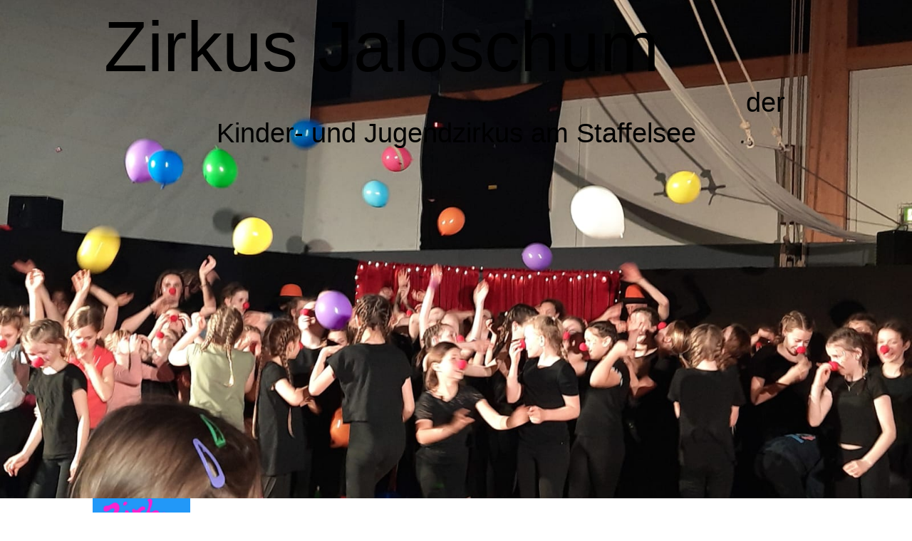

--- FILE ---
content_type: text/html; charset=utf-8
request_url: https://zirkus-jaloschum.de/KONTAKT/
body_size: 26410
content:
<!DOCTYPE html><html lang="de"><head><meta http-equiv="Content-Type" content="text/html; charset=UTF-8"><title>Zirkus Jaloschum - KONTAKT</title><meta name="description" content="Platz für Ihren Slogan"><meta name="keywords" content="Sport und Hobbys Zirkus Erlebnis"><link href="https://zirkus-jaloschum.de/KONTAKT/" rel="canonical"><meta content="Zirkus Jaloschum - KONTAKT" property="og:title"><meta content="website" property="og:type"><meta content="https://zirkus-jaloschum.de/KONTAKT/" property="og:url"><meta content="https://zirkus-jaloschum.de/.cm4all/uproc.php/0/Jaloschum%20Logo%20mittel%20bunt.jpg" property="og:image"/><script>
              window.beng = window.beng || {};
              window.beng.env = {
                language: "en",
                country: "US",
                mode: "deploy",
                context: "page",
                pageId: "000006877243",
                pageLanguage: "de",
                skeletonId: "",
                scope: "2047089",
                isProtected: false,
                navigationText: "KONTAKT",
                instance: "1",
                common_prefix: "https://strato-editor.com",
                design_common: "https://strato-editor.com/beng/designs/",
                design_template: "sys/cm_dux_079_2",
                path_design: "https://strato-editor.com/beng/designs/data/sys/cm_dux_079_2/",
                path_res: "https://strato-editor.com/res/",
                path_bengres: "https://strato-editor.com/beng/res/",
                masterDomain: "",
                preferredDomain: "",
                preprocessHostingUri: function(uri) {
                  
                    return uri || "";
                  
                },
                hideEmptyAreas: true
              };
            </script><script xmlns="http://www.w3.org/1999/xhtml" src="https://strato-editor.com/cm4all-beng-proxy/beng-proxy.js"></script><link xmlns="http://www.w3.org/1999/xhtml" rel="stylesheet" href="https://strato-editor.com/.cm4all/e/static/3rdparty/font-awesome/css/font-awesome.min.css"></link><link rel="stylesheet" type="text/css" href="https://strato-editor.com/.cm4all/res/static/libcm4all-js-widget/3.89.7/css/widget-runtime.css" />
<link rel="stylesheet" type="text/css" href="https://strato-editor.com/.cm4all/res/static/beng-editor/5.3.138/css/deploy.css" />
<link rel="stylesheet" type="text/css" href="https://strato-editor.com/.cm4all/res/static/libcm4all-js-widget/3.89.7/css/slideshow-common.css" />
<script src="https://strato-editor.com/.cm4all/res/static/jquery-1.7/jquery.js"></script><script src="https://strato-editor.com/.cm4all/res/static/prototype-1.7.3/prototype.js"></script><script src="https://strato-editor.com/.cm4all/res/static/jslib/1.4.1/js/legacy.js"></script><script src="https://strato-editor.com/.cm4all/res/static/libcm4all-js-widget/3.89.7/js/widget-runtime.js"></script>
<script src="https://strato-editor.com/.cm4all/res/static/libcm4all-js-widget/3.89.7/js/slideshow-common.js"></script>
<script src="https://strato-editor.com/.cm4all/res/static/beng-editor/5.3.138/js/deploy.js"></script>
<script type="text/javascript" src="https://strato-editor.com/.cm4all/uro/assets/js/uro-min.js"></script><link href="https://strato-editor.com/.cm4all/designs/static/sys/cm_dux_079_2/1767916916.920084/css/main.css" rel="stylesheet" type="text/css"><meta name="viewport" content="width=device-width, initial-scale=1, maximum-scale=1, user-scalable=no"><link href="https://strato-editor.com/.cm4all/designs/static/sys/cm_dux_079_2/1767916916.920084/css/vars.css" rel="stylesheet" type="text/css"><link href="https://strato-editor.com/.cm4all/designs/static/sys/cm_dux_079_2/1767916916.920084/css/cm-templates-global-style.css" rel="stylesheet" type="text/css"><link href="/.cm4all/handler.php/vars.css?v=20251006160757" type="text/css" rel="stylesheet"><style type="text/css">.cm-logo {background-image: url("/.cm4all/uproc.php/0/.Jaloschum%20Logo%20mittel%20bunt.jpg/picture-1200?_=18733335980");
        background-position: 100% 50%;
background-size: auto 100%;
background-repeat: no-repeat;
      }</style><script type="text/javascript">window.cmLogoWidgetId = "STRATP_cm4all_com_widgets_Logo_44531913";
            window.cmLogoGetCommonWidget = function (){
                return new cm4all.Common.Widget({
            base    : "/KONTAKT/index.php/",
            session : "",
            frame   : "",
            path    : "STRATP_cm4all_com_widgets_Logo_44531913"
        })
            };
            window.logoConfiguration = {
                "cm-logo-x" : "100%",
        "cm-logo-y" : "50%",
        "cm-logo-v" : "2.0",
        "cm-logo-w" : "auto",
        "cm-logo-h" : "100%",
        "cm-logo-di" : "sys/cm_dux_093",
        "cm-logo-u" : "uro-service://",
        "cm-logo-k" : "%7B%22ticket%22%3A%22%22%2C%22serviceId%22%3A%220%22%2C%22locale%22%3A%22%22%2C%22path%22%3A%22%2F%22%2C%22name%22%3A%22Jaloschum%20Logo%20mittel%20bunt.jpg%22%2C%22origin%22%3A%22list%22%2C%22type%22%3A%22image%2Fjpeg%22%2C%22size%22%3A%22104182%22%2C%22width%22%3A%221276%22%2C%22height%22%3A%221124%22%2C%22duration%22%3A%22%22%2C%22rotation%22%3A%22%22%2C%22task%22%3A%22none%22%2C%22progress%22%3A%22none%22%2C%22result%22%3A%22ok%22%2C%22source%22%3A%22%22%2C%22start%22%3A%2218733335980%22%2C%22now%22%3A%22187333ed5ec%22%2C%22_folder%22%3Atrue%2C%22_hidden%22%3Afalse%2C%22_hash%22%3A%227286191c%22%2C%22_update%22%3A0%2C%22_media%22%3A%22image%22%2C%22_extension%22%3A%22%22%2C%22_xlate%22%3A%22Jaloschum%20Logo%20mittel%20bunt.jpg%22%2C%22_index%22%3A1%2C%22_selected%22%3Atrue%7D",
        "cm-logo-bc" : "",
        "cm-logo-ln" : "",
        "cm-logo-ln$" : "",
        "cm-logo-hi" : false
        ,
        _logoBaseUrl : "uro-service:\/\/",
        _logoPath : "%7B%22ticket%22%3A%22%22%2C%22serviceId%22%3A%220%22%2C%22locale%22%3A%22%22%2C%22path%22%3A%22%2F%22%2C%22name%22%3A%22Jaloschum%20Logo%20mittel%20bunt.jpg%22%2C%22origin%22%3A%22list%22%2C%22type%22%3A%22image%2Fjpeg%22%2C%22size%22%3A%22104182%22%2C%22width%22%3A%221276%22%2C%22height%22%3A%221124%22%2C%22duration%22%3A%22%22%2C%22rotation%22%3A%22%22%2C%22task%22%3A%22none%22%2C%22progress%22%3A%22none%22%2C%22result%22%3A%22ok%22%2C%22source%22%3A%22%22%2C%22start%22%3A%2218733335980%22%2C%22now%22%3A%22187333ed5ec%22%2C%22_folder%22%3Atrue%2C%22_hidden%22%3Afalse%2C%22_hash%22%3A%227286191c%22%2C%22_update%22%3A0%2C%22_media%22%3A%22image%22%2C%22_extension%22%3A%22%22%2C%22_xlate%22%3A%22Jaloschum%20Logo%20mittel%20bunt.jpg%22%2C%22_index%22%3A1%2C%22_selected%22%3Atrue%7D"
        };
          jQuery(document).ready(function() {
            var logoElement = jQuery(".cm-logo");
            logoElement.attr("role", "img");
            logoElement.attr("tabindex", "0");
            logoElement.attr("aria-label", "logo");
          });
        </script><link rel="shortcut icon" type="image/png" href="/.cm4all/sysdb/favicon/icon-32x32_b9843dc.png"/><link rel="shortcut icon" sizes="196x196" href="/.cm4all/sysdb/favicon/icon-196x196_b9843dc.png"/><link rel="apple-touch-icon" sizes="180x180" href="/.cm4all/sysdb/favicon/icon-180x180_b9843dc.png"/><link rel="apple-touch-icon" sizes="120x120" href="/.cm4all/sysdb/favicon/icon-120x120_b9843dc.png"/><link rel="apple-touch-icon" sizes="152x152" href="/.cm4all/sysdb/favicon/icon-152x152_b9843dc.png"/><link rel="apple-touch-icon" sizes="76x76" href="/.cm4all/sysdb/favicon/icon-76x76_b9843dc.png"/><meta name="msapplication-square70x70logo" content="/.cm4all/sysdb/favicon/icon-70x70_b9843dc.png"/><meta name="msapplication-square150x150logo" content="/.cm4all/sysdb/favicon/icon-150x150_b9843dc.png"/><meta name="msapplication-square310x310logo" content="/.cm4all/sysdb/favicon/icon-310x310_b9843dc.png"/><link rel="shortcut icon" type="image/png" href="/.cm4all/sysdb/favicon/icon-48x48_b9843dc.png"/><link rel="shortcut icon" type="image/png" href="/.cm4all/sysdb/favicon/icon-96x96_b9843dc.png"/><style id="cm_table_styles"></style><style id="cm_background_queries"></style><script type="application/x-cm4all-cookie-consent" data-code=""></script></head><body ondrop="return false;" class=" device-desktop cm-deploy cm-deploy-342 cm-deploy-4x"><div class="cm-background" data-cm-qa-bg="image"></div><div class="cm-background-video" data-cm-qa-bg="video"></div><div class="cm-background-effects" data-cm-qa-bg="effect"></div><div class="cm-templates-container cm-templates-page-wrapper"><header><div class="cm-templates-heading cm_can_be_empty"><div class="cm-templates-container__center"><span class="cm-templates-heading__title cm_can_be_empty" id="title" style=""><span style="font-size: 100px; font-family: Montserrat, sans-serif;">Zirkus Jaloschum</span></span><span class="cm-templates-heading__subtitle cm_can_be_empty" id="subtitle" style=""><span style="font-size: 38px; font-family: Montserrat, sans-serif;">                                                                                                   der Kinder- und Jugendzirkus am Staffelsee</span></span></div></div><div class="cm-templates-keyvisual"><div class="cm-templates-keyvisual__media cm_can_be_empty cm-kv-0" id="keyvisual"></div></div><div class="cm-templates-spacer"> </div><div class="cm-templates-navigation"><div class="cm-templates-navigation__container cm-templates-container__center"><div class="cm-templates-logo"><div class="cm-templates-logo__media cm_can_be_empty cm-logo" id="logo"></div></div><nav class="cm-templates-navigation__desktop cm_with_forcesub" id="cm_navigation"><ul id="cm_mainnavigation"><li id="cm_navigation_pid_6877247"><a title="STARTSEITE" href="/STARTSEITE/" class="cm_anchor">STARTSEITE</a></li><li id="cm_navigation_pid_6877621"><a title="ÜBER UNS" href="/UeBER-UNS/" class="cm_anchor">ÜBER UNS</a></li><li id="cm_navigation_pid_6877622"><a title="DAS TEAM" href="/DAS-TEAM/" class="cm_anchor">DAS TEAM</a></li><li id="cm_navigation_pid_6877623"><a title="TRAINING" href="/TRAINING/" class="cm_anchor">TRAINING</a></li><li id="cm_navigation_pid_6877624"><a title="FERIENZIRKUS" href="/FERIENZIRKUS/" class="cm_anchor">FERIENZIRKUS</a></li><li id="cm_navigation_pid_6922289"><a title="ÜBUNGSLEITER-AUSBILDUNG" href="/UeBUNGSLEITER-AUSBILDUNG/" class="cm_anchor">ÜBUNGSLEITER-AUSBILDUNG</a></li><li id="cm_navigation_pid_6877245"><a title="GALERIE" href="/GALERIE/" class="cm_anchor">GALERIE</a></li><li id="cm_navigation_pid_6877244"><a title="GÄSTEBUCH" href="/GAeSTEBUCH/" class="cm_anchor">GÄSTEBUCH</a></li><li id="cm_navigation_pid_6877625"><a title="AUFNAHMEANTRAG" href="/AUFNAHMEANTRAG/" class="cm_anchor">AUFNAHMEANTRAG</a></li><li id="cm_navigation_pid_6877243" class="cm_current"><a title="KONTAKT" href="/KONTAKT/" class="cm_anchor">KONTAKT</a></li><li id="cm_navigation_pid_6877626"><a title="IMPRESSUM" href="/IMPRESSUM/" class="cm_anchor">IMPRESSUM</a></li></ul></nav><div class="cm-templates-navigation__mobil"><button type="button" class="cm-template-hamburger cm-template-hamburger--vortex"><span class="cm-template-hamburger__container"><span class="cm-template-hamburger__icon-lines"> </span></span><span class="cm-template-hamburger__pagename">Navigation</span></button><nav class="cm_with_forcesub " id="mobilecm_mobile_navigation"><ul id="mobilecm_mainnavigation"><li id="mobilecm_navigation_pid_6877247"><a title="STARTSEITE" href="/STARTSEITE/" class="cm_anchor">STARTSEITE</a></li><li id="mobilecm_navigation_pid_6877621"><a title="ÜBER UNS" href="/UeBER-UNS/" class="cm_anchor">ÜBER UNS</a></li><li id="mobilecm_navigation_pid_6877622"><a title="DAS TEAM" href="/DAS-TEAM/" class="cm_anchor">DAS TEAM</a></li><li id="mobilecm_navigation_pid_6877623"><a title="TRAINING" href="/TRAINING/" class="cm_anchor">TRAINING</a></li><li id="mobilecm_navigation_pid_6877624"><a title="FERIENZIRKUS" href="/FERIENZIRKUS/" class="cm_anchor">FERIENZIRKUS</a></li><li id="mobilecm_navigation_pid_6922289"><a title="ÜBUNGSLEITER-AUSBILDUNG" href="/UeBUNGSLEITER-AUSBILDUNG/" class="cm_anchor">ÜBUNGSLEITER-AUSBILDUNG</a></li><li id="mobilecm_navigation_pid_6877245"><a title="GALERIE" href="/GALERIE/" class="cm_anchor">GALERIE</a></li><li id="mobilecm_navigation_pid_6877244"><a title="GÄSTEBUCH" href="/GAeSTEBUCH/" class="cm_anchor">GÄSTEBUCH</a></li><li id="mobilecm_navigation_pid_6877625"><a title="AUFNAHMEANTRAG" href="/AUFNAHMEANTRAG/" class="cm_anchor">AUFNAHMEANTRAG</a></li><li id="mobilecm_navigation_pid_6877243" class="cm_current"><a title="KONTAKT" href="/KONTAKT/" class="cm_anchor">KONTAKT</a></li><li id="mobilecm_navigation_pid_6877626"><a title="IMPRESSUM" href="/IMPRESSUM/" class="cm_anchor">IMPRESSUM</a></li></ul></nav></div></div></div></header><div class="cm-templates-content"><div class="cm-templates-container__center"><main class="cm-templates-content__main" id="content_main" data-cm-hintable="yes"><h1>KONTAKT</h1><p>info@zirkus-jaloschum.de</p><p>08846 921058 </p><p> </p><div id="cm_bottom_clearer" style="clear: both;" contenteditable="false"></div></main></div></div><div class="cm-templates-sidebar cm-templates-sidebar--position-bottom cm_can_be_empty"><div class="cm-templates-sidebar__container cm-templates-container__center"><aside class="sidebar cm-templates-sidebar__widgetbar cm_can_be_empty" id="widgetbar_site_1" data-cm-hintable="yes"><p><br></p></aside><aside class="sidebar cm-templates-sidebar__widgetbar cm_can_be_empty" id="widgetbar_page_1" data-cm-hintable="yes"><p> </p></aside></div></div><div class="cm-templates-footer cm_can_be_empty"><div class="cm-templates-footer__container cm-templates-container__center"><footer class="cm-templates-footer__content cm_can_be_empty" id="footer" data-cm-hintable="yes"> </footer></div></div></div><script type="text/javascript" src="https://strato-editor.com/.cm4all/designs/static/sys/cm_dux_079_2/1767916916.920084/js/initialise.js"></script><script type="text/javascript" src="https://strato-editor.com/.cm4all/designs/static/sys/cm_dux_079_2/1767916916.920084/js/cm-templates-global-script.js"></script><div class="cm_widget_anchor"><a name="STRATP_cm4all_com_widgets_CookiePolicy_44531915" id="widgetanchor_STRATP_cm4all_com_widgets_CookiePolicy_44531915"><!--cm4all.com.widgets.CookiePolicy--></a></div><div style="display:none" class="cm-wp-container cm4all-cookie-policy-placeholder-template"><div class="cm-wp-header"><h4 class="cm-wp-header__headline">Externe Inhalte</h4><p class="cm-wp-header__text">Die an dieser Stelle vorgesehenen Inhalte können aufgrund Ihrer aktuellen <a class="cm-wp-header__link" href="#" onclick="openCookieSettings();return false;">Cookie-Einstellungen</a> nicht angezeigt werden.</p></div><div class="cm-wp-content"><div class="cm-wp-content__control"><label aria-checked="false" role="switch" tabindex="0" class="cm-wp-content-switcher"><input tabindex="-1" type="checkbox" class="cm-wp-content-switcher__checkbox" /><span class="cm-wp-content-switcher__label">Drittanbieter-Inhalte</span></label></div><p class="cm-wp-content__text">Diese Webseite bietet möglicherweise Inhalte oder Funktionalitäten an, die von Drittanbietern eigenverantwortlich zur Verfügung gestellt werden. Diese Drittanbieter können eigene Cookies setzen, z.B. um die Nutzeraktivität zu verfolgen oder ihre Angebote zu personalisieren und zu optimieren.</p></div></div><div aria-labelledby="cookieSettingsDialogTitle" role="dialog" style="position: fixed;" class="cm-cookie-container cm-hidden" id="cookieSettingsDialog"><div class="cm-cookie-header"><h4 id="cookieSettingsDialogTitle" class="cm-cookie-header__headline">Cookie-Einstellungen</h4><div autofocus="autofocus" tabindex="0" role="button" class="cm-cookie-header__close-button" title="Schließen"></div></div><div aria-describedby="cookieSettingsDialogContent" class="cm-cookie-content"><p id="cookieSettingsDialogContent" class="cm-cookie-content__text">Diese Webseite verwendet Cookies, um Besuchern ein optimales Nutzererlebnis zu bieten. Bestimmte Inhalte von Drittanbietern werden nur angezeigt, wenn die entsprechende Option aktiviert ist. Die Datenverarbeitung kann dann auch in einem Drittland erfolgen. Weitere Informationen hierzu in der Datenschutzerklärung.</p><div class="cm-cookie-content__controls"><div class="cm-cookie-controls-container"><div class="cm-cookie-controls cm-cookie-controls--essential"><div class="cm-cookie-flex-wrapper"><label aria-details="cookieSettingsEssentialDetails" aria-labelledby="cookieSettingsEssentialLabel" aria-checked="true" role="switch" tabindex="0" class="cm-cookie-switch-wrapper"><input tabindex="-1" id="cookieSettingsEssential" type="checkbox" disabled="disabled" checked="checked" /><span></span></label><div class="cm-cookie-expand-wrapper"><span id="cookieSettingsEssentialLabel">Technisch notwendige</span><div tabindex="0" aria-controls="cookieSettingsEssentialDetails" aria-expanded="false" role="button" class="cm-cookie-content-expansion-button" title="Erweitern / Zuklappen"></div></div></div><div class="cm-cookie-content-expansion-text" id="cookieSettingsEssentialDetails">Diese Cookies sind zum Betrieb der Webseite notwendig, z.B. zum Schutz vor Hackerangriffen und zur Gewährleistung eines konsistenten und der Nachfrage angepassten Erscheinungsbilds der Seite.</div></div><div class="cm-cookie-controls cm-cookie-controls--statistic"><div class="cm-cookie-flex-wrapper"><label aria-details="cookieSettingsStatisticsDetails" aria-labelledby="cookieSettingsStatisticsLabel" aria-checked="false" role="switch" tabindex="0" class="cm-cookie-switch-wrapper"><input tabindex="-1" id="cookieSettingsStatistics" type="checkbox" /><span></span></label><div class="cm-cookie-expand-wrapper"><span id="cookieSettingsStatisticsLabel">Analytische</span><div tabindex="0" aria-controls="cookieSettingsStatisticsDetails" aria-expanded="false" role="button" class="cm-cookie-content-expansion-button" title="Erweitern / Zuklappen"></div></div></div><div class="cm-cookie-content-expansion-text" id="cookieSettingsStatisticsDetails">Diese Cookies werden verwendet, um das Nutzererlebnis weiter zu optimieren. Hierunter fallen auch Statistiken, die dem Webseitenbetreiber von Drittanbietern zur Verfügung gestellt werden, sowie die Ausspielung von personalisierter Werbung durch die Nachverfolgung der Nutzeraktivität über verschiedene Webseiten.</div></div><div class="cm-cookie-controls cm-cookie-controls--third-party"><div class="cm-cookie-flex-wrapper"><label aria-details="cookieSettingsThirdpartyDetails" aria-labelledby="cookieSettingsThirdpartyLabel" aria-checked="false" role="switch" tabindex="0" class="cm-cookie-switch-wrapper"><input tabindex="-1" id="cookieSettingsThirdparty" type="checkbox" /><span></span></label><div class="cm-cookie-expand-wrapper"><span id="cookieSettingsThirdpartyLabel">Drittanbieter-Inhalte</span><div tabindex="0" aria-controls="cookieSettingsThirdpartyDetails" aria-expanded="false" role="button" class="cm-cookie-content-expansion-button" title="Erweitern / Zuklappen"></div></div></div><div class="cm-cookie-content-expansion-text" id="cookieSettingsThirdpartyDetails">Diese Webseite bietet möglicherweise Inhalte oder Funktionalitäten an, die von Drittanbietern eigenverantwortlich zur Verfügung gestellt werden. Diese Drittanbieter können eigene Cookies setzen, z.B. um die Nutzeraktivität zu verfolgen oder ihre Angebote zu personalisieren und zu optimieren.</div></div></div><div class="cm-cookie-content-button"><div tabindex="0" role="button" onclick="rejectAllCookieTypes(); setTimeout(saveCookieSettings, 400);" class="cm-cookie-button cm-cookie-content-button--reject-all"><span>Ablehnen</span></div><div tabindex="0" role="button" onclick="selectAllCookieTypes(); setTimeout(saveCookieSettings, 400);" class="cm-cookie-button cm-cookie-content-button--accept-all"><span>Alle akzeptieren</span></div><div tabindex="0" role="button" onclick="saveCookieSettings();" class="cm-cookie-button cm-cookie-content-button--save"><span>Speichern</span></div></div></div></div></div><script type="text/javascript">
      Common.loadCss("/.cm4all/widgetres.php/cm4all.com.widgets.CookiePolicy/show.css?v=3.3.38");
    </script><script data-tracking="true" data-cookie-settings-enabled="true" src="/.cm4all/widgetres.php/cm4all.com.widgets.CookiePolicy/show.js?v=3.3.38" defer="defer" id="cookieSettingsScript"></script><noscript ><div style="position:absolute;bottom:0;" id="statdiv"><img alt="" height="1" width="1" src="https://strato-editor.com/.cm4all/_pixel.img?site=2058520-Mmf-4MmH&amp;page=pid_6877243&amp;path=%2FKONTAKT%2Findex.php%2F&amp;nt=KONTAKT"/></div></noscript><script  type="text/javascript">//<![CDATA[
            document.body.insertAdjacentHTML('beforeend', '<div style="position:absolute;bottom:0;" id="statdiv"><img alt="" height="1" width="1" src="https://strato-editor.com/.cm4all/_pixel.img?site=2058520-Mmf-4MmH&amp;page=pid_6877243&amp;path=%2FKONTAKT%2Findex.php%2F&amp;nt=KONTAKT&amp;domain='+escape(document.location.hostname)+'&amp;ref='+escape(document.referrer)+'"/></div>');
        //]]></script><div xmlns="http://www.w3.org/1999/xhtml" class="cm-smart-access-button"><div class="scaler"><i class="fa fa-th" aria-hidden="true"></i></div></div><div xmlns="http://www.w3.org/1999/xhtml" class="cm-smart-access-menu num-buttons-2"><div class="protector"></div><div class="tiles"><a href="mailto:zirkus-jaloschum@t-online.de" target=""><div class="tile mail"><div class="icon"><i class="fa fa-mail" aria-hidden="true"></i></div><div class="title">E-Mail</div></div></a><a href="/STARTSEITE/" target=""><div class="tile about"><div class="icon"><i class="fa fa-about" aria-hidden="true"></i></div><div class="title">Infos</div></div></a></div></div><div style="display: none;" id="keyvisualWidgetVideosContainer"></div><style type="text/css">.cm-kv-0 {
background-color: ;
background-position: 50% 50%;
background-size: 100% auto;
background-repeat: no-repeat;
}
            @media(min-width: 100px), (min-resolution: 72dpi), (-webkit-min-device-pixel-ratio: 1) {.cm-kv-0{background-image:url("/.cm4all/uproc.php/0/.6e5e24c8-26ac-4351-864e-bb452fb63064.jpg/picture-200?_=18733356cc0");}}@media(min-width: 100px), (min-resolution: 144dpi), (-webkit-min-device-pixel-ratio: 2) {.cm-kv-0{background-image:url("/.cm4all/uproc.php/0/.6e5e24c8-26ac-4351-864e-bb452fb63064.jpg/picture-400?_=18733356cc0");}}@media(min-width: 200px), (min-resolution: 72dpi), (-webkit-min-device-pixel-ratio: 1) {.cm-kv-0{background-image:url("/.cm4all/uproc.php/0/.6e5e24c8-26ac-4351-864e-bb452fb63064.jpg/picture-400?_=18733356cc0");}}@media(min-width: 200px), (min-resolution: 144dpi), (-webkit-min-device-pixel-ratio: 2) {.cm-kv-0{background-image:url("/.cm4all/uproc.php/0/.6e5e24c8-26ac-4351-864e-bb452fb63064.jpg/picture-800?_=18733356cc0");}}@media(min-width: 400px), (min-resolution: 72dpi), (-webkit-min-device-pixel-ratio: 1) {.cm-kv-0{background-image:url("/.cm4all/uproc.php/0/.6e5e24c8-26ac-4351-864e-bb452fb63064.jpg/picture-800?_=18733356cc0");}}@media(min-width: 400px), (min-resolution: 144dpi), (-webkit-min-device-pixel-ratio: 2) {.cm-kv-0{background-image:url("/.cm4all/uproc.php/0/.6e5e24c8-26ac-4351-864e-bb452fb63064.jpg/picture-1200?_=18733356cc0");}}@media(min-width: 600px), (min-resolution: 72dpi), (-webkit-min-device-pixel-ratio: 1) {.cm-kv-0{background-image:url("/.cm4all/uproc.php/0/.6e5e24c8-26ac-4351-864e-bb452fb63064.jpg/picture-1200?_=18733356cc0");}}@media(min-width: 600px), (min-resolution: 144dpi), (-webkit-min-device-pixel-ratio: 2) {.cm-kv-0{background-image:url("/.cm4all/uproc.php/0/.6e5e24c8-26ac-4351-864e-bb452fb63064.jpg/picture-1600?_=18733356cc0");}}@media(min-width: 800px), (min-resolution: 72dpi), (-webkit-min-device-pixel-ratio: 1) {.cm-kv-0{background-image:url("/.cm4all/uproc.php/0/.6e5e24c8-26ac-4351-864e-bb452fb63064.jpg/picture-1600?_=18733356cc0");}}@media(min-width: 800px), (min-resolution: 144dpi), (-webkit-min-device-pixel-ratio: 2) {.cm-kv-0{background-image:url("/.cm4all/uproc.php/0/.6e5e24c8-26ac-4351-864e-bb452fb63064.jpg/picture-2600?_=18733356cc0");}}
</style><style type="text/css">
			#keyvisual {
				overflow: hidden;
			}
			.kv-video-wrapper {
				width: 100%;
				height: 100%;
				position: relative;
			}
			</style><script type="text/javascript">
				jQuery(document).ready(function() {
					function moveTempVideos(slideshow, isEditorMode) {
						var videosContainer = document.getElementById('keyvisualWidgetVideosContainer');
						if (videosContainer) {
							while (videosContainer.firstChild) {
								var div = videosContainer.firstChild;
								var divPosition = div.className.substring('cm-kv-0-tempvideo-'.length);
								if (isEditorMode && parseInt(divPosition) > 1) {
									break;
								}
								videosContainer.removeChild(div);
								if (div.nodeType == Node.ELEMENT_NODE) {
									var pos = '';
									if (slideshow) {
										pos = '-' + divPosition;
									}
									var kv = document.querySelector('.cm-kv-0' + pos);
									if (kv) {
										if (!slideshow) {
											var wrapperDiv = document.createElement("div"); 
											wrapperDiv.setAttribute("class", "kv-video-wrapper");
											kv.insertBefore(wrapperDiv, kv.firstChild);
											kv = wrapperDiv;
										}
										while (div.firstChild) {
											kv.appendChild(div.firstChild);
										}
										if (!slideshow) {
											break;
										}
									}
								}
							}
						}
					}

					function kvClickAction(mode, href) {
						if (mode == 'internal') {
							if (!window.top.syntony || !/_home$/.test(window.top.syntony.bifmState)) {
								window.location.href = href;
							}
						} else if (mode == 'external') {
							var a = document.createElement('a');
							a.href = href;
							a.target = '_blank';
							a.rel = 'noreferrer noopener';
							a.click();
						}
					}

					var keyvisualElement = jQuery("[cm_type=keyvisual]");
					if(keyvisualElement.length == 0){
						keyvisualElement = jQuery("#keyvisual");
					}
					if(keyvisualElement.length == 0){
						keyvisualElement = jQuery("[class~=cm-kv-0]");
					}
				
						keyvisualElement.attr("role", "img");
						keyvisualElement.attr("tabindex", "0");
						keyvisualElement.attr("aria-label", "hauptgrafik");
					
					moveTempVideos(false, false);
					var video = document.querySelector('#keyvisual video');
					if (video) {
						video.play();
					}
				
			});
		</script></body></html>
